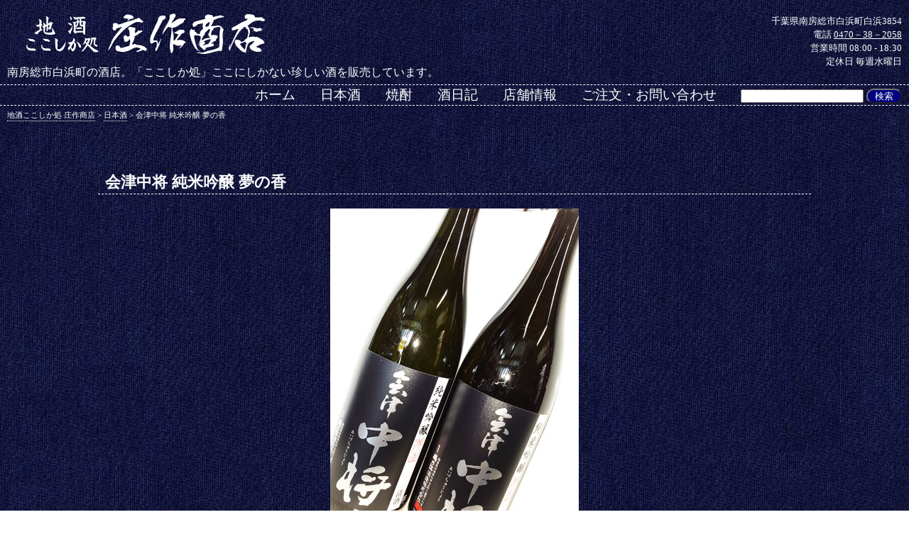

--- FILE ---
content_type: text/html; charset=UTF-8
request_url: http://shosaku-sake.com/archives/1567
body_size: 9871
content:
<!DOCTYPE html>
<html>
<head>
	<meta charset="UTF-8">
	<meta name="viewport" content="width=device-width,initial-scale=1.0">
	<link rel="stylesheet" type="text/css" href="http://shosaku-sake.com/wp-content/themes/stationery/style.css" />
	<link rel="stylesheet" type="text/css" href="http://shosaku-sake.com/wp-content/themes/stationery/js/slider-pro-master/dist/css/slider-pro.min.css" />
	<link rel="stylesheet" type="text/css" href="http://shosaku-sake.com/wp-content/themes/stationery/font/foundation-icons.css" />
	<link rel="stylesheet" type="text/css" href="http://shosaku-sake.com/wp-content/themes/stationery/css/animate.min.css" />
	<!--  <link rel="stylesheet" type="text/css" href="http://shosaku-sake.com/wp-content/themes/stationery/css/animsition.min.css" /> -->
	<link rel="stylesheet" type="text/css" href="http://shosaku-sake.com/wp-content/themes/stationery/css/default.css" />
	<link rel="stylesheet" type="text/css" href="http://shosaku-sake.com/wp-content/themes/stationery/css/common.css" />
	<script type="text/javascript" src="http://shosaku-sake.com/wp-content/themes/stationery/js/jquery-2.2.3.min.js"></script>
	<script type="text/javascript" src="http://shosaku-sake.com/wp-content/themes/stationery/js/jquery.color-2.1.2.min.js"></script>
	<script type="text/javascript" src="http://shosaku-sake.com/wp-content/themes/stationery/js/wow/wow.min.js"></script>
	<script type="text/javascript" src="http://shosaku-sake.com/wp-content/themes/stationery/js/slider-pro-master/dist/js/jquery.sliderPro.min.js"></script>
	<script type="text/javascript" src="http://shosaku-sake.com/wp-content/themes/stationery/js/jquery.animsition.min.js"></script>
	<script type="text/javascript" src="http://shosaku-sake.com/wp-content/themes/stationery/js/default.js"></script>
	
	
		<!-- All in One SEO 4.9.2 - aioseo.com -->
		<title>会津中将 純米吟醸 夢の香 | 地酒ここしか処 庄作商店</title>
	<meta name="description" content="控えめなきれいな香りと、すっきりとした果実系の味わいを感じる。キレのあるさらりとした喉ごし。" />
	<meta name="robots" content="max-image-preview:large" />
	<meta name="author" content="bosocomputer"/>
	<meta name="google-site-verification" content="F9expypU8jawTWbCROqgZK-XOv1A-kGIjdHFkfpgZwU" />
	<link rel="canonical" href="http://shosaku-sake.com/archives/1567" />
	<meta name="generator" content="All in One SEO (AIOSEO) 4.9.2" />
		<meta property="og:locale" content="ja_JP" />
		<meta property="og:site_name" content="地酒ここしか処 庄作商店 | Just another WordPress site" />
		<meta property="og:type" content="article" />
		<meta property="og:title" content="会津中将 純米吟醸 夢の香 | 地酒ここしか処 庄作商店" />
		<meta property="og:description" content="控えめなきれいな香りと、すっきりとした果実系の味わいを感じる。キレのあるさらりとした喉ごし。" />
		<meta property="og:url" content="http://shosaku-sake.com/archives/1567" />
		<meta property="article:published_time" content="2020-11-24T01:37:38+00:00" />
		<meta property="article:modified_time" content="2024-06-07T00:29:52+00:00" />
		<meta name="twitter:card" content="summary_large_image" />
		<meta name="twitter:title" content="会津中将 純米吟醸 夢の香 | 地酒ここしか処 庄作商店" />
		<meta name="twitter:description" content="控えめなきれいな香りと、すっきりとした果実系の味わいを感じる。キレのあるさらりとした喉ごし。" />
		<script type="application/ld+json" class="aioseo-schema">
			{"@context":"https:\/\/schema.org","@graph":[{"@type":"Article","@id":"http:\/\/shosaku-sake.com\/archives\/1567#article","name":"\u4f1a\u6d25\u4e2d\u5c06 \u7d14\u7c73\u541f\u91b8 \u5922\u306e\u9999 | \u5730\u9152\u3053\u3053\u3057\u304b\u51e6 \u5e84\u4f5c\u5546\u5e97","headline":"\u4f1a\u6d25\u4e2d\u5c06 \u7d14\u7c73\u541f\u91b8 \u5922\u306e\u9999","author":{"@id":"http:\/\/shosaku-sake.com\/archives\/author\/bosocomputer#author"},"publisher":{"@id":"http:\/\/shosaku-sake.com\/#organization"},"image":{"@type":"ImageObject","url":"http:\/\/shosaku-sake.com\/wp-content\/uploads\/2020\/11\/aiducyuujyou.jpg","width":350,"height":467,"caption":"\u4f1a\u6d25\u4e2d\u5c06 \u7d14\u7c73\u541f\u91b8 \u5922\u306e\u9999"},"datePublished":"2020-11-24T10:37:38+09:00","dateModified":"2024-06-07T09:29:52+09:00","inLanguage":"ja","mainEntityOfPage":{"@id":"http:\/\/shosaku-sake.com\/archives\/1567#webpage"},"isPartOf":{"@id":"http:\/\/shosaku-sake.com\/archives\/1567#webpage"},"articleSection":"\u65e5\u672c\u9152"},{"@type":"BreadcrumbList","@id":"http:\/\/shosaku-sake.com\/archives\/1567#breadcrumblist","itemListElement":[{"@type":"ListItem","@id":"http:\/\/shosaku-sake.com#listItem","position":1,"name":"\u5bb6","item":"http:\/\/shosaku-sake.com","nextItem":{"@type":"ListItem","@id":"http:\/\/shosaku-sake.com\/archives\/category\/sake#listItem","name":"\u65e5\u672c\u9152"}},{"@type":"ListItem","@id":"http:\/\/shosaku-sake.com\/archives\/category\/sake#listItem","position":2,"name":"\u65e5\u672c\u9152","item":"http:\/\/shosaku-sake.com\/archives\/category\/sake","nextItem":{"@type":"ListItem","@id":"http:\/\/shosaku-sake.com\/archives\/1567#listItem","name":"\u4f1a\u6d25\u4e2d\u5c06 \u7d14\u7c73\u541f\u91b8 \u5922\u306e\u9999"},"previousItem":{"@type":"ListItem","@id":"http:\/\/shosaku-sake.com#listItem","name":"\u5bb6"}},{"@type":"ListItem","@id":"http:\/\/shosaku-sake.com\/archives\/1567#listItem","position":3,"name":"\u4f1a\u6d25\u4e2d\u5c06 \u7d14\u7c73\u541f\u91b8 \u5922\u306e\u9999","previousItem":{"@type":"ListItem","@id":"http:\/\/shosaku-sake.com\/archives\/category\/sake#listItem","name":"\u65e5\u672c\u9152"}}]},{"@type":"Organization","@id":"http:\/\/shosaku-sake.com\/#organization","name":"\u5e84\u4f5c\u5546\u5e97","description":"Just another WordPress site","url":"http:\/\/shosaku-sake.com\/"},{"@type":"Person","@id":"http:\/\/shosaku-sake.com\/archives\/author\/bosocomputer#author","url":"http:\/\/shosaku-sake.com\/archives\/author\/bosocomputer","name":"bosocomputer","image":{"@type":"ImageObject","@id":"http:\/\/shosaku-sake.com\/archives\/1567#authorImage","url":"http:\/\/0.gravatar.com\/avatar\/628282f68c09008c180f0b519e345689?s=96&d=mm&r=g","width":96,"height":96,"caption":"bosocomputer"}},{"@type":"WebPage","@id":"http:\/\/shosaku-sake.com\/archives\/1567#webpage","url":"http:\/\/shosaku-sake.com\/archives\/1567","name":"\u4f1a\u6d25\u4e2d\u5c06 \u7d14\u7c73\u541f\u91b8 \u5922\u306e\u9999 | \u5730\u9152\u3053\u3053\u3057\u304b\u51e6 \u5e84\u4f5c\u5546\u5e97","description":"\u63a7\u3048\u3081\u306a\u304d\u308c\u3044\u306a\u9999\u308a\u3068\u3001\u3059\u3063\u304d\u308a\u3068\u3057\u305f\u679c\u5b9f\u7cfb\u306e\u5473\u308f\u3044\u3092\u611f\u3058\u308b\u3002\u30ad\u30ec\u306e\u3042\u308b\u3055\u3089\u308a\u3068\u3057\u305f\u5589\u3054\u3057\u3002","inLanguage":"ja","isPartOf":{"@id":"http:\/\/shosaku-sake.com\/#website"},"breadcrumb":{"@id":"http:\/\/shosaku-sake.com\/archives\/1567#breadcrumblist"},"author":{"@id":"http:\/\/shosaku-sake.com\/archives\/author\/bosocomputer#author"},"creator":{"@id":"http:\/\/shosaku-sake.com\/archives\/author\/bosocomputer#author"},"image":{"@type":"ImageObject","url":"http:\/\/shosaku-sake.com\/wp-content\/uploads\/2020\/11\/aiducyuujyou.jpg","@id":"http:\/\/shosaku-sake.com\/archives\/1567\/#mainImage","width":350,"height":467,"caption":"\u4f1a\u6d25\u4e2d\u5c06 \u7d14\u7c73\u541f\u91b8 \u5922\u306e\u9999"},"primaryImageOfPage":{"@id":"http:\/\/shosaku-sake.com\/archives\/1567#mainImage"},"datePublished":"2020-11-24T10:37:38+09:00","dateModified":"2024-06-07T09:29:52+09:00"},{"@type":"WebSite","@id":"http:\/\/shosaku-sake.com\/#website","url":"http:\/\/shosaku-sake.com\/","name":"\u5730\u9152\u3053\u3053\u3057\u304b\u51e6 \u5e84\u4f5c\u5546\u5e97","description":"Just another WordPress site","inLanguage":"ja","publisher":{"@id":"http:\/\/shosaku-sake.com\/#organization"}}]}
		</script>
		<!-- All in One SEO -->

<link rel='dns-prefetch' href='//static.addtoany.com' />
<link rel="alternate" type="application/rss+xml" title="地酒ここしか処 庄作商店 &raquo; 会津中将 純米吟醸 夢の香 のコメントのフィード" href="http://shosaku-sake.com/archives/1567/feed" />
<script type="text/javascript">
/* <![CDATA[ */
window._wpemojiSettings = {"baseUrl":"https:\/\/s.w.org\/images\/core\/emoji\/14.0.0\/72x72\/","ext":".png","svgUrl":"https:\/\/s.w.org\/images\/core\/emoji\/14.0.0\/svg\/","svgExt":".svg","source":{"concatemoji":"http:\/\/shosaku-sake.com\/wp-includes\/js\/wp-emoji-release.min.js?ver=6.4.7"}};
/*! This file is auto-generated */
!function(i,n){var o,s,e;function c(e){try{var t={supportTests:e,timestamp:(new Date).valueOf()};sessionStorage.setItem(o,JSON.stringify(t))}catch(e){}}function p(e,t,n){e.clearRect(0,0,e.canvas.width,e.canvas.height),e.fillText(t,0,0);var t=new Uint32Array(e.getImageData(0,0,e.canvas.width,e.canvas.height).data),r=(e.clearRect(0,0,e.canvas.width,e.canvas.height),e.fillText(n,0,0),new Uint32Array(e.getImageData(0,0,e.canvas.width,e.canvas.height).data));return t.every(function(e,t){return e===r[t]})}function u(e,t,n){switch(t){case"flag":return n(e,"\ud83c\udff3\ufe0f\u200d\u26a7\ufe0f","\ud83c\udff3\ufe0f\u200b\u26a7\ufe0f")?!1:!n(e,"\ud83c\uddfa\ud83c\uddf3","\ud83c\uddfa\u200b\ud83c\uddf3")&&!n(e,"\ud83c\udff4\udb40\udc67\udb40\udc62\udb40\udc65\udb40\udc6e\udb40\udc67\udb40\udc7f","\ud83c\udff4\u200b\udb40\udc67\u200b\udb40\udc62\u200b\udb40\udc65\u200b\udb40\udc6e\u200b\udb40\udc67\u200b\udb40\udc7f");case"emoji":return!n(e,"\ud83e\udef1\ud83c\udffb\u200d\ud83e\udef2\ud83c\udfff","\ud83e\udef1\ud83c\udffb\u200b\ud83e\udef2\ud83c\udfff")}return!1}function f(e,t,n){var r="undefined"!=typeof WorkerGlobalScope&&self instanceof WorkerGlobalScope?new OffscreenCanvas(300,150):i.createElement("canvas"),a=r.getContext("2d",{willReadFrequently:!0}),o=(a.textBaseline="top",a.font="600 32px Arial",{});return e.forEach(function(e){o[e]=t(a,e,n)}),o}function t(e){var t=i.createElement("script");t.src=e,t.defer=!0,i.head.appendChild(t)}"undefined"!=typeof Promise&&(o="wpEmojiSettingsSupports",s=["flag","emoji"],n.supports={everything:!0,everythingExceptFlag:!0},e=new Promise(function(e){i.addEventListener("DOMContentLoaded",e,{once:!0})}),new Promise(function(t){var n=function(){try{var e=JSON.parse(sessionStorage.getItem(o));if("object"==typeof e&&"number"==typeof e.timestamp&&(new Date).valueOf()<e.timestamp+604800&&"object"==typeof e.supportTests)return e.supportTests}catch(e){}return null}();if(!n){if("undefined"!=typeof Worker&&"undefined"!=typeof OffscreenCanvas&&"undefined"!=typeof URL&&URL.createObjectURL&&"undefined"!=typeof Blob)try{var e="postMessage("+f.toString()+"("+[JSON.stringify(s),u.toString(),p.toString()].join(",")+"));",r=new Blob([e],{type:"text/javascript"}),a=new Worker(URL.createObjectURL(r),{name:"wpTestEmojiSupports"});return void(a.onmessage=function(e){c(n=e.data),a.terminate(),t(n)})}catch(e){}c(n=f(s,u,p))}t(n)}).then(function(e){for(var t in e)n.supports[t]=e[t],n.supports.everything=n.supports.everything&&n.supports[t],"flag"!==t&&(n.supports.everythingExceptFlag=n.supports.everythingExceptFlag&&n.supports[t]);n.supports.everythingExceptFlag=n.supports.everythingExceptFlag&&!n.supports.flag,n.DOMReady=!1,n.readyCallback=function(){n.DOMReady=!0}}).then(function(){return e}).then(function(){var e;n.supports.everything||(n.readyCallback(),(e=n.source||{}).concatemoji?t(e.concatemoji):e.wpemoji&&e.twemoji&&(t(e.twemoji),t(e.wpemoji)))}))}((window,document),window._wpemojiSettings);
/* ]]> */
</script>
<style id='wp-emoji-styles-inline-css' type='text/css'>

	img.wp-smiley, img.emoji {
		display: inline !important;
		border: none !important;
		box-shadow: none !important;
		height: 1em !important;
		width: 1em !important;
		margin: 0 0.07em !important;
		vertical-align: -0.1em !important;
		background: none !important;
		padding: 0 !important;
	}
</style>
<link rel='stylesheet' id='wp-block-library-css' href='http://shosaku-sake.com/wp-includes/css/dist/block-library/style.min.css?ver=6.4.7' type='text/css' media='all' />
<link rel='stylesheet' id='aioseo/css/src/vue/standalone/blocks/table-of-contents/global.scss-css' href='http://shosaku-sake.com/wp-content/plugins/all-in-one-seo-pack/dist/Lite/assets/css/table-of-contents/global.e90f6d47.css?ver=4.9.2' type='text/css' media='all' />
<style id='classic-theme-styles-inline-css' type='text/css'>
/*! This file is auto-generated */
.wp-block-button__link{color:#fff;background-color:#32373c;border-radius:9999px;box-shadow:none;text-decoration:none;padding:calc(.667em + 2px) calc(1.333em + 2px);font-size:1.125em}.wp-block-file__button{background:#32373c;color:#fff;text-decoration:none}
</style>
<style id='global-styles-inline-css' type='text/css'>
body{--wp--preset--color--black: #000000;--wp--preset--color--cyan-bluish-gray: #abb8c3;--wp--preset--color--white: #ffffff;--wp--preset--color--pale-pink: #f78da7;--wp--preset--color--vivid-red: #cf2e2e;--wp--preset--color--luminous-vivid-orange: #ff6900;--wp--preset--color--luminous-vivid-amber: #fcb900;--wp--preset--color--light-green-cyan: #7bdcb5;--wp--preset--color--vivid-green-cyan: #00d084;--wp--preset--color--pale-cyan-blue: #8ed1fc;--wp--preset--color--vivid-cyan-blue: #0693e3;--wp--preset--color--vivid-purple: #9b51e0;--wp--preset--gradient--vivid-cyan-blue-to-vivid-purple: linear-gradient(135deg,rgba(6,147,227,1) 0%,rgb(155,81,224) 100%);--wp--preset--gradient--light-green-cyan-to-vivid-green-cyan: linear-gradient(135deg,rgb(122,220,180) 0%,rgb(0,208,130) 100%);--wp--preset--gradient--luminous-vivid-amber-to-luminous-vivid-orange: linear-gradient(135deg,rgba(252,185,0,1) 0%,rgba(255,105,0,1) 100%);--wp--preset--gradient--luminous-vivid-orange-to-vivid-red: linear-gradient(135deg,rgba(255,105,0,1) 0%,rgb(207,46,46) 100%);--wp--preset--gradient--very-light-gray-to-cyan-bluish-gray: linear-gradient(135deg,rgb(238,238,238) 0%,rgb(169,184,195) 100%);--wp--preset--gradient--cool-to-warm-spectrum: linear-gradient(135deg,rgb(74,234,220) 0%,rgb(151,120,209) 20%,rgb(207,42,186) 40%,rgb(238,44,130) 60%,rgb(251,105,98) 80%,rgb(254,248,76) 100%);--wp--preset--gradient--blush-light-purple: linear-gradient(135deg,rgb(255,206,236) 0%,rgb(152,150,240) 100%);--wp--preset--gradient--blush-bordeaux: linear-gradient(135deg,rgb(254,205,165) 0%,rgb(254,45,45) 50%,rgb(107,0,62) 100%);--wp--preset--gradient--luminous-dusk: linear-gradient(135deg,rgb(255,203,112) 0%,rgb(199,81,192) 50%,rgb(65,88,208) 100%);--wp--preset--gradient--pale-ocean: linear-gradient(135deg,rgb(255,245,203) 0%,rgb(182,227,212) 50%,rgb(51,167,181) 100%);--wp--preset--gradient--electric-grass: linear-gradient(135deg,rgb(202,248,128) 0%,rgb(113,206,126) 100%);--wp--preset--gradient--midnight: linear-gradient(135deg,rgb(2,3,129) 0%,rgb(40,116,252) 100%);--wp--preset--font-size--small: 13px;--wp--preset--font-size--medium: 20px;--wp--preset--font-size--large: 36px;--wp--preset--font-size--x-large: 42px;--wp--preset--spacing--20: 0.44rem;--wp--preset--spacing--30: 0.67rem;--wp--preset--spacing--40: 1rem;--wp--preset--spacing--50: 1.5rem;--wp--preset--spacing--60: 2.25rem;--wp--preset--spacing--70: 3.38rem;--wp--preset--spacing--80: 5.06rem;--wp--preset--shadow--natural: 6px 6px 9px rgba(0, 0, 0, 0.2);--wp--preset--shadow--deep: 12px 12px 50px rgba(0, 0, 0, 0.4);--wp--preset--shadow--sharp: 6px 6px 0px rgba(0, 0, 0, 0.2);--wp--preset--shadow--outlined: 6px 6px 0px -3px rgba(255, 255, 255, 1), 6px 6px rgba(0, 0, 0, 1);--wp--preset--shadow--crisp: 6px 6px 0px rgba(0, 0, 0, 1);}:where(.is-layout-flex){gap: 0.5em;}:where(.is-layout-grid){gap: 0.5em;}body .is-layout-flow > .alignleft{float: left;margin-inline-start: 0;margin-inline-end: 2em;}body .is-layout-flow > .alignright{float: right;margin-inline-start: 2em;margin-inline-end: 0;}body .is-layout-flow > .aligncenter{margin-left: auto !important;margin-right: auto !important;}body .is-layout-constrained > .alignleft{float: left;margin-inline-start: 0;margin-inline-end: 2em;}body .is-layout-constrained > .alignright{float: right;margin-inline-start: 2em;margin-inline-end: 0;}body .is-layout-constrained > .aligncenter{margin-left: auto !important;margin-right: auto !important;}body .is-layout-constrained > :where(:not(.alignleft):not(.alignright):not(.alignfull)){max-width: var(--wp--style--global--content-size);margin-left: auto !important;margin-right: auto !important;}body .is-layout-constrained > .alignwide{max-width: var(--wp--style--global--wide-size);}body .is-layout-flex{display: flex;}body .is-layout-flex{flex-wrap: wrap;align-items: center;}body .is-layout-flex > *{margin: 0;}body .is-layout-grid{display: grid;}body .is-layout-grid > *{margin: 0;}:where(.wp-block-columns.is-layout-flex){gap: 2em;}:where(.wp-block-columns.is-layout-grid){gap: 2em;}:where(.wp-block-post-template.is-layout-flex){gap: 1.25em;}:where(.wp-block-post-template.is-layout-grid){gap: 1.25em;}.has-black-color{color: var(--wp--preset--color--black) !important;}.has-cyan-bluish-gray-color{color: var(--wp--preset--color--cyan-bluish-gray) !important;}.has-white-color{color: var(--wp--preset--color--white) !important;}.has-pale-pink-color{color: var(--wp--preset--color--pale-pink) !important;}.has-vivid-red-color{color: var(--wp--preset--color--vivid-red) !important;}.has-luminous-vivid-orange-color{color: var(--wp--preset--color--luminous-vivid-orange) !important;}.has-luminous-vivid-amber-color{color: var(--wp--preset--color--luminous-vivid-amber) !important;}.has-light-green-cyan-color{color: var(--wp--preset--color--light-green-cyan) !important;}.has-vivid-green-cyan-color{color: var(--wp--preset--color--vivid-green-cyan) !important;}.has-pale-cyan-blue-color{color: var(--wp--preset--color--pale-cyan-blue) !important;}.has-vivid-cyan-blue-color{color: var(--wp--preset--color--vivid-cyan-blue) !important;}.has-vivid-purple-color{color: var(--wp--preset--color--vivid-purple) !important;}.has-black-background-color{background-color: var(--wp--preset--color--black) !important;}.has-cyan-bluish-gray-background-color{background-color: var(--wp--preset--color--cyan-bluish-gray) !important;}.has-white-background-color{background-color: var(--wp--preset--color--white) !important;}.has-pale-pink-background-color{background-color: var(--wp--preset--color--pale-pink) !important;}.has-vivid-red-background-color{background-color: var(--wp--preset--color--vivid-red) !important;}.has-luminous-vivid-orange-background-color{background-color: var(--wp--preset--color--luminous-vivid-orange) !important;}.has-luminous-vivid-amber-background-color{background-color: var(--wp--preset--color--luminous-vivid-amber) !important;}.has-light-green-cyan-background-color{background-color: var(--wp--preset--color--light-green-cyan) !important;}.has-vivid-green-cyan-background-color{background-color: var(--wp--preset--color--vivid-green-cyan) !important;}.has-pale-cyan-blue-background-color{background-color: var(--wp--preset--color--pale-cyan-blue) !important;}.has-vivid-cyan-blue-background-color{background-color: var(--wp--preset--color--vivid-cyan-blue) !important;}.has-vivid-purple-background-color{background-color: var(--wp--preset--color--vivid-purple) !important;}.has-black-border-color{border-color: var(--wp--preset--color--black) !important;}.has-cyan-bluish-gray-border-color{border-color: var(--wp--preset--color--cyan-bluish-gray) !important;}.has-white-border-color{border-color: var(--wp--preset--color--white) !important;}.has-pale-pink-border-color{border-color: var(--wp--preset--color--pale-pink) !important;}.has-vivid-red-border-color{border-color: var(--wp--preset--color--vivid-red) !important;}.has-luminous-vivid-orange-border-color{border-color: var(--wp--preset--color--luminous-vivid-orange) !important;}.has-luminous-vivid-amber-border-color{border-color: var(--wp--preset--color--luminous-vivid-amber) !important;}.has-light-green-cyan-border-color{border-color: var(--wp--preset--color--light-green-cyan) !important;}.has-vivid-green-cyan-border-color{border-color: var(--wp--preset--color--vivid-green-cyan) !important;}.has-pale-cyan-blue-border-color{border-color: var(--wp--preset--color--pale-cyan-blue) !important;}.has-vivid-cyan-blue-border-color{border-color: var(--wp--preset--color--vivid-cyan-blue) !important;}.has-vivid-purple-border-color{border-color: var(--wp--preset--color--vivid-purple) !important;}.has-vivid-cyan-blue-to-vivid-purple-gradient-background{background: var(--wp--preset--gradient--vivid-cyan-blue-to-vivid-purple) !important;}.has-light-green-cyan-to-vivid-green-cyan-gradient-background{background: var(--wp--preset--gradient--light-green-cyan-to-vivid-green-cyan) !important;}.has-luminous-vivid-amber-to-luminous-vivid-orange-gradient-background{background: var(--wp--preset--gradient--luminous-vivid-amber-to-luminous-vivid-orange) !important;}.has-luminous-vivid-orange-to-vivid-red-gradient-background{background: var(--wp--preset--gradient--luminous-vivid-orange-to-vivid-red) !important;}.has-very-light-gray-to-cyan-bluish-gray-gradient-background{background: var(--wp--preset--gradient--very-light-gray-to-cyan-bluish-gray) !important;}.has-cool-to-warm-spectrum-gradient-background{background: var(--wp--preset--gradient--cool-to-warm-spectrum) !important;}.has-blush-light-purple-gradient-background{background: var(--wp--preset--gradient--blush-light-purple) !important;}.has-blush-bordeaux-gradient-background{background: var(--wp--preset--gradient--blush-bordeaux) !important;}.has-luminous-dusk-gradient-background{background: var(--wp--preset--gradient--luminous-dusk) !important;}.has-pale-ocean-gradient-background{background: var(--wp--preset--gradient--pale-ocean) !important;}.has-electric-grass-gradient-background{background: var(--wp--preset--gradient--electric-grass) !important;}.has-midnight-gradient-background{background: var(--wp--preset--gradient--midnight) !important;}.has-small-font-size{font-size: var(--wp--preset--font-size--small) !important;}.has-medium-font-size{font-size: var(--wp--preset--font-size--medium) !important;}.has-large-font-size{font-size: var(--wp--preset--font-size--large) !important;}.has-x-large-font-size{font-size: var(--wp--preset--font-size--x-large) !important;}
.wp-block-navigation a:where(:not(.wp-element-button)){color: inherit;}
:where(.wp-block-post-template.is-layout-flex){gap: 1.25em;}:where(.wp-block-post-template.is-layout-grid){gap: 1.25em;}
:where(.wp-block-columns.is-layout-flex){gap: 2em;}:where(.wp-block-columns.is-layout-grid){gap: 2em;}
.wp-block-pullquote{font-size: 1.5em;line-height: 1.6;}
</style>
<link rel='stylesheet' id='contact-form-7-css' href='http://shosaku-sake.com/wp-content/plugins/contact-form-7/includes/css/styles.css?ver=5.8.3' type='text/css' media='all' />
<link rel='stylesheet' id='responsive-lightbox-nivo_lightbox-css-css' href='http://shosaku-sake.com/wp-content/plugins/responsive-lightbox-lite/assets/nivo-lightbox/nivo-lightbox.css?ver=6.4.7' type='text/css' media='all' />
<link rel='stylesheet' id='responsive-lightbox-nivo_lightbox-css-d-css' href='http://shosaku-sake.com/wp-content/plugins/responsive-lightbox-lite/assets/nivo-lightbox/themes/default/default.css?ver=6.4.7' type='text/css' media='all' />
<link rel='stylesheet' id='wp-pagenavi-css' href='http://shosaku-sake.com/wp-content/plugins/wp-pagenavi/pagenavi-css.css?ver=2.70' type='text/css' media='all' />
<link rel='stylesheet' id='addtoany-css' href='http://shosaku-sake.com/wp-content/plugins/add-to-any/addtoany.min.css?ver=1.16' type='text/css' media='all' />
<script type="text/javascript" id="addtoany-core-js-before">
/* <![CDATA[ */
window.a2a_config=window.a2a_config||{};a2a_config.callbacks=[];a2a_config.overlays=[];a2a_config.templates={};a2a_localize = {
	Share: "共有",
	Save: "ブックマーク",
	Subscribe: "購読",
	Email: "メール",
	Bookmark: "ブックマーク",
	ShowAll: "すべて表示する",
	ShowLess: "小さく表示する",
	FindServices: "サービスを探す",
	FindAnyServiceToAddTo: "追加するサービスを今すぐ探す",
	PoweredBy: "Powered by",
	ShareViaEmail: "メールでシェアする",
	SubscribeViaEmail: "メールで購読する",
	BookmarkInYourBrowser: "ブラウザにブックマーク",
	BookmarkInstructions: "このページをブックマークするには、 Ctrl+D または \u2318+D を押下。",
	AddToYourFavorites: "お気に入りに追加",
	SendFromWebOrProgram: "任意のメールアドレスまたはメールプログラムから送信",
	EmailProgram: "メールプログラム",
	More: "詳細&#8230;",
	ThanksForSharing: "共有ありがとうございます !",
	ThanksForFollowing: "フォローありがとうございます !"
};
/* ]]> */
</script>
<script type="text/javascript" defer src="https://static.addtoany.com/menu/page.js" id="addtoany-core-js"></script>
<script type="text/javascript" src="http://shosaku-sake.com/wp-includes/js/jquery/jquery.min.js?ver=3.7.1" id="jquery-core-js"></script>
<script type="text/javascript" src="http://shosaku-sake.com/wp-includes/js/jquery/jquery-migrate.min.js?ver=3.4.1" id="jquery-migrate-js"></script>
<script type="text/javascript" defer src="http://shosaku-sake.com/wp-content/plugins/add-to-any/addtoany.min.js?ver=1.1" id="addtoany-jquery-js"></script>
<script type="text/javascript" src="http://shosaku-sake.com/wp-content/plugins/responsive-lightbox-lite/assets/nivo-lightbox/nivo-lightbox.min.js?ver=6.4.7" id="responsive-lightbox-nivo_lightbox-js"></script>
<script type="text/javascript" id="responsive-lightbox-lite-script-js-extra">
/* <![CDATA[ */
var rllArgs = {"script":"nivo_lightbox","selector":"lightbox","custom_events":""};
/* ]]> */
</script>
<script type="text/javascript" src="http://shosaku-sake.com/wp-content/plugins/responsive-lightbox-lite/assets/inc/script.js?ver=6.4.7" id="responsive-lightbox-lite-script-js"></script>
<link rel="https://api.w.org/" href="http://shosaku-sake.com/wp-json/" /><link rel="alternate" type="application/json" href="http://shosaku-sake.com/wp-json/wp/v2/posts/1567" /><link rel="EditURI" type="application/rsd+xml" title="RSD" href="http://shosaku-sake.com/xmlrpc.php?rsd" />
<meta name="generator" content="WordPress 6.4.7" />
<link rel='shortlink' href='http://shosaku-sake.com/?p=1567' />
<link rel="alternate" type="application/json+oembed" href="http://shosaku-sake.com/wp-json/oembed/1.0/embed?url=http%3A%2F%2Fshosaku-sake.com%2Farchives%2F1567" />
<link rel="alternate" type="text/xml+oembed" href="http://shosaku-sake.com/wp-json/oembed/1.0/embed?url=http%3A%2F%2Fshosaku-sake.com%2Farchives%2F1567&#038;format=xml" />
</head>
<body>
<div class="animsition">
	<div id="page_top" style="position: absolute; top: 0;"></div>
	<header class="header_wrapper">
		<div class="header_left_cell">
			<div>
				<a href="http://shosaku-sake.com"><img src="http://shosaku-sake.com/wp-content/themes/stationery/img/header_main_img.png" alt="地酒 ここしか処 高木庄作商店" /></a>
			</div>
			南房総市白浜町の酒店。「ここしか処」ここにしかない珍しい酒を販売しています。
		</div>
		<div class="header_right_cell">
			千葉県南房総市白浜町白浜3854<br>
			電話 <a href="tel:0470382058" onclick="ga('send', 'event', 'click', 'tel-tap','header');"><u>0470－38－2058</u></a><br>
			営業時間 08:00 - 18:30<br>
			定休日 毎週水曜日
		</div>
	</header>

	<div class="menu_outer">
	<nav class="menu-menus-container"><ul id="menu-menus" class="menu_wrapper"><li id="menu-item-14" class="menu-item menu-item-type-custom menu-item-object-custom menu-item-home menu-item-14"><a href="http://shosaku-sake.com/">ホーム</a></li>
<li id="menu-item-26" class="menu-item menu-item-type-taxonomy menu-item-object-category current-post-ancestor current-menu-parent current-post-parent menu-item-26"><a href="http://shosaku-sake.com/archives/category/sake">日本酒</a></li>
<li id="menu-item-27" class="menu-item menu-item-type-taxonomy menu-item-object-category menu-item-27"><a href="http://shosaku-sake.com/archives/category/shochu">焼酎</a></li>
<li id="menu-item-30" class="menu-item menu-item-type-post_type_archive menu-item-object-diaries menu-item-30"><a href="http://shosaku-sake.com/archives/diaries">酒日記</a></li>
<li id="menu-item-17" class="menu-item menu-item-type-post_type menu-item-object-page menu-item-17"><a href="http://shosaku-sake.com/about_us">店舗情報</a></li>
<li id="menu-item-15" class="menu-item menu-item-type-post_type menu-item-object-page menu-item-15"><a href="http://shosaku-sake.com/contact_us">ご注文・お問い合わせ</a></li>
</ul></nav>		<form role="search" method="get" id="searchform" action="http://shosaku-sake.com" class="search_form">
			<input type="text" value="" name="s" class="s" />
			<input type="submit" class="searchsubmit" value="検索" />
		</form>
	</div>
	<div class="menu_outer_spacer"></div>
		<div class="bread_crumbs"><span property="itemListElement" typeof="ListItem"><a property="item" typeof="WebPage" title="地酒ここしか処 庄作商店へ移動する" href="http://shosaku-sake.com" class="home" ><span property="name">地酒ここしか処 庄作商店</span></a><meta property="position" content="1"></span> &gt; <span property="itemListElement" typeof="ListItem"><a property="item" typeof="WebPage" title="Go to the 日本酒 カテゴリー archives." href="http://shosaku-sake.com/archives/category/sake" class="taxonomy category" ><span property="name">日本酒</span></a><meta property="position" content="2"></span> &gt; <span property="itemListElement" typeof="ListItem"><span property="name" class="post post-post current-item">会津中将 純米吟醸 夢の香</span><meta property="url" content="http://shosaku-sake.com/archives/1567"><meta property="position" content="3"></span></div>
<div class="content_wrapper">
<link rel="stylesheet" type="text/css" href="http://shosaku-sake.com/wp-content/themes/stationery/css/single.css" />


	<h1 class="single_title">会津中将 純米吟醸 夢の香</h1>

	<div class="single_thmub"><img width="350" height="467" src="http://shosaku-sake.com/wp-content/uploads/2020/11/aiducyuujyou.jpg" class="attachment-large size-large wp-post-image" alt="会津中将 純米吟醸 夢の香" decoding="async" fetchpriority="high" srcset="http://shosaku-sake.com/wp-content/uploads/2020/11/aiducyuujyou.jpg 350w, http://shosaku-sake.com/wp-content/uploads/2020/11/aiducyuujyou-225x300.jpg 225w, http://shosaku-sake.com/wp-content/uploads/2020/11/aiducyuujyou-187x250.jpg 187w, http://shosaku-sake.com/wp-content/uploads/2020/11/aiducyuujyou-157x210.jpg 157w" sizes="(max-width: 350px) 100vw, 350px" /></div>

	
	<div class="single_content">
		<div class="addtoany_content"><div class="addtoany_shortcode"><div class="a2a_kit a2a_kit_size_32 addtoany_list" data-a2a-url="http://shosaku-sake.com/archives/1567" data-a2a-title="会津中将 純米吟醸 夢の香"><a class="a2a_button_facebook" href="https://www.addtoany.com/add_to/facebook?linkurl=http%3A%2F%2Fshosaku-sake.com%2Farchives%2F1567&amp;linkname=%E4%BC%9A%E6%B4%A5%E4%B8%AD%E5%B0%86%20%E7%B4%94%E7%B1%B3%E5%90%9F%E9%86%B8%20%E5%A4%A2%E3%81%AE%E9%A6%99" title="Facebook" rel="nofollow noopener" target="_blank"></a><a class="a2a_button_twitter" href="https://www.addtoany.com/add_to/twitter?linkurl=http%3A%2F%2Fshosaku-sake.com%2Farchives%2F1567&amp;linkname=%E4%BC%9A%E6%B4%A5%E4%B8%AD%E5%B0%86%20%E7%B4%94%E7%B1%B3%E5%90%9F%E9%86%B8%20%E5%A4%A2%E3%81%AE%E9%A6%99" title="Twitter" rel="nofollow noopener" target="_blank"></a><a class="a2a_button_line" href="https://www.addtoany.com/add_to/line?linkurl=http%3A%2F%2Fshosaku-sake.com%2Farchives%2F1567&amp;linkname=%E4%BC%9A%E6%B4%A5%E4%B8%AD%E5%B0%86%20%E7%B4%94%E7%B1%B3%E5%90%9F%E9%86%B8%20%E5%A4%A2%E3%81%AE%E9%A6%99" title="Line" rel="nofollow noopener" target="_blank"></a></div></div></div>
		<p>控えめなきれいな香りと、すっきりとした果実系の味わいを感じる。<br />
キレのあるさらりとした喉ごし。<br />
【蔵元】福島県会津若松市<a href="https://www.tsurunoe.com/" target="_blank" rel="noopener nofollow" class="external"><u>鶴乃江酒造</u></a><br />
【原材米】夢の香<br />
【アルコール度数】15度<br />
【精米歩合】55%<br />
【日本酒度】+3<br />
【酸度】1.3<br />
【価格】</p>
<p>【お問合せ・ご注文】<br />
メール：<a href="http://shosaku-sake.com/contact_us" target="_blank" rel="noopener"><u>ご注文・お問合せフォーム</u></a><br />
電話　：<a href="tel:0470382058"><u>０４７０－３８－２０５８</u></a></p>
<div class="addtoany_share_save_container addtoany_content addtoany_content_bottom"><div class="a2a_kit a2a_kit_size_32 addtoany_list" data-a2a-url="http://shosaku-sake.com/archives/1567" data-a2a-title="会津中将 純米吟醸 夢の香"><a class="a2a_button_facebook external" href="https://www.addtoany.com/add_to/facebook?linkurl=http%3A%2F%2Fshosaku-sake.com%2Farchives%2F1567&amp;linkname=%E4%BC%9A%E6%B4%A5%E4%B8%AD%E5%B0%86%20%E7%B4%94%E7%B1%B3%E5%90%9F%E9%86%B8%20%E5%A4%A2%E3%81%AE%E9%A6%99" title="Facebook" rel="nofollow noopener" target="_blank"></a><a class="a2a_button_twitter external" href="https://www.addtoany.com/add_to/twitter?linkurl=http%3A%2F%2Fshosaku-sake.com%2Farchives%2F1567&amp;linkname=%E4%BC%9A%E6%B4%A5%E4%B8%AD%E5%B0%86%20%E7%B4%94%E7%B1%B3%E5%90%9F%E9%86%B8%20%E5%A4%A2%E3%81%AE%E9%A6%99" title="Twitter" rel="nofollow noopener" target="_blank"></a><a class="a2a_button_line external" href="https://www.addtoany.com/add_to/line?linkurl=http%3A%2F%2Fshosaku-sake.com%2Farchives%2F1567&amp;linkname=%E4%BC%9A%E6%B4%A5%E4%B8%AD%E5%B0%86%20%E7%B4%94%E7%B1%B3%E5%90%9F%E9%86%B8%20%E5%A4%A2%E3%81%AE%E9%A6%99" title="Line" rel="nofollow noopener" target="_blank"></a></div></div>	</div>

<div style="margin: 1.5rem 1rem; font-size:1.5rem;">
	※価格は変動しますのでお問い合わせください。	
</div>
</div>

<footer id="footer">
	<div class="footer_title">
		<a href="http://shosaku-sake.com"><img src="http://shosaku-sake.com/wp-content/themes/stationery/img/header_main_img.png" alt="地酒 ここしか処 高木庄作商店" /></a>
	</div>
	<div class="footer_info">
		千葉県南房総市白浜町白浜3854<br>
		電話 <a href="tel:0470382058" onclick="ga('send', 'event', 'click', 'tel-tap','header');"><u>0470－38－2058</u></a><br>
		FAX 0470-38-5485<br>
		営業時間 08:00 - 18:30<br>
		定休日 毎月18日,28日<br>
		<span style="color: yellow;">2023年7月より毎週水曜日に変更</span><br>
		登録番号：T5810484490454
	</div>
	<div class="footer_menu">
		<nav class="menu-footer_nav-container"><ul id="menu-footer_nav" class="footer_menu_wrapper"><li id="menu-item-19" class="menu-item menu-item-type-custom menu-item-object-custom menu-item-home menu-item-19"><a href="http://shosaku-sake.com/">ホーム</a></li>
<li id="menu-item-24" class="menu-item menu-item-type-taxonomy menu-item-object-category current-post-ancestor current-menu-parent current-post-parent menu-item-24"><a href="http://shosaku-sake.com/archives/category/sake">日本酒</a></li>
<li id="menu-item-25" class="menu-item menu-item-type-taxonomy menu-item-object-category menu-item-25"><a href="http://shosaku-sake.com/archives/category/shochu">焼酎</a></li>
<li id="menu-item-31" class="menu-item menu-item-type-post_type_archive menu-item-object-diaries menu-item-31"><a href="http://shosaku-sake.com/archives/diaries">酒日記</a></li>
<li id="menu-item-22" class="menu-item menu-item-type-post_type menu-item-object-page menu-item-22"><a href="http://shosaku-sake.com/about_us">店舗情報</a></li>
<li id="menu-item-20" class="menu-item menu-item-type-post_type menu-item-object-page menu-item-20"><a href="http://shosaku-sake.com/contact_us">ご注文・お問い合わせ</a></li>
</ul></nav>	</div>
	<div class="footer_copy">Copyright (C) 2018 SHOSAKU Liquor store All Rights Reserved.</div>
</footer>

<script type="text/javascript" src="http://shosaku-sake.com/wp-content/themes/stationery/js/default.js"></script>
<script type="text/javascript" src="http://shosaku-sake.com/wp-content/themes/stationery/js/footerFixed.js"></script>

<script type="module"  src="http://shosaku-sake.com/wp-content/plugins/all-in-one-seo-pack/dist/Lite/assets/table-of-contents.95d0dfce.js?ver=4.9.2" id="aioseo/js/src/vue/standalone/blocks/table-of-contents/frontend.js-js"></script>
<script type="text/javascript" src="http://shosaku-sake.com/wp-content/plugins/contact-form-7/includes/swv/js/index.js?ver=5.8.3" id="swv-js"></script>
<script type="text/javascript" id="contact-form-7-js-extra">
/* <![CDATA[ */
var wpcf7 = {"api":{"root":"http:\/\/shosaku-sake.com\/wp-json\/","namespace":"contact-form-7\/v1"}};
/* ]]> */
</script>
<script type="text/javascript" src="http://shosaku-sake.com/wp-content/plugins/contact-form-7/includes/js/index.js?ver=5.8.3" id="contact-form-7-js"></script>
</body>
</html>

--- FILE ---
content_type: text/css
request_url: http://shosaku-sake.com/wp-content/themes/stationery/style.css
body_size: 240
content:
@CHARSET "UTF-8";
/*
Theme Name: Boso-Computer WordPress Stationery
Author: BOSO-COMPUTER K.K.
*/
/***** Smart Phone *****/
/***** Tablet *****/
@media screen and (min-width:768px){
}
/***** PC *****/
@media screen and (min-width:1024px){
}

--- FILE ---
content_type: text/css
request_url: http://shosaku-sake.com/wp-content/themes/stationery/css/default.css
body_size: 1694
content:
@CHARSET "UTF-8";

/*
* 2017 BOSO-Computer
* Global Reset CSS
*/

*,*:BEFORE,*:AFTER
{
	margin: 0;
	padding: 0;
	-webkit-box-sizing: border-box;
	-moz-box-sizing: border-box;
	box-sizing: border-box;
}
html,body
{
	height: 100%;
	width: 100%;
}
html {line-height: 1.5;}
body
{
	min-height: 100%;
	min-width: 100%;
}
div,p,dl,dt,dd,ol,ul,li,h1,h2,h3,h4,h5,h6,main,article,aside,header,footer,section,nav
{
	display: block;
	word-break :break-all;
}
a {text-decoration: none;}
ul,ol {list-style: none;}
img
{
	vertical-align: middle;
	max-width: 100%;
	height: auto;
}
.clearfix
{
	display: block;
	clear: both;
}
.hidden
{
	display: none;
}
.spbr
{
}

/***** hgroupの設定 *****/
h1
{
	font-size: 1.4rem; /* 48px */
	line-height: 1; /* 48px */
}

h2
{
	font-size: 1.4rem; /* 36px */
	line-height: 1.3333; /* 48px */
}

h3
{
	font-size: 1.2rem; /* 24px */
	line-height: 1; /* 24px */
}

.aligncenter
{
	display: block;
	margin: 0 auto;
}

.wow
{
	display: none;
}

/***** CakePHP用 *****/
#flashMessage
{
	color: tomato;
	font-size: 1.2rem;
	font-weight: bold;
}

/****************************** 全体で使える共用スタイル ******************************/
.l{text-align: left;}
.c{text-align: center;}
.r{text-align: right;}

.w10{width: 10%;}
.w20{width: 20%;}
.w30{width: 30%;}
.w40{width: 40%;}
.w50{width: 50%;}
.w60{width: 60%;}
.w70{width: 70%;}
.w80{width: 80%;}
.w85{width: 85%;}
.w90{width: 90%;}
.w100{width: 100%;}

.w10p{width: 10px;}
.w20p{width: 20px;}
.w30p{width: 30px;}
.w40p{width: 40px;}
.w50p{width: 50px;}
.w60p{width: 60px;}
.w70p{width: 70px;}
.w80p{width: 80px;}
.w90p{width: 90px;}
.w100p{width: 100px;}
.w110p{width: 110px;}
.w120p{width: 120px;}
.w130p{width: 130px;}
.w140p{width: 140px;}
.w150p{width: 150px;}
.w160p{width: 160px;}
.w170p{width: 170px;}
.w180p{width: 180px;}
.w190p{width: 190px;}
.w200p{width: 200px;}

.p5{padding: 5px;}
.p10{padding: 10px;}
.p15{padding: 15px;}
.p20{padding: 20px;}

.m5{margin: 5px;}
.m10{margin: 10px;}
.m15{margin: 15px;}
.m20{margin: 20px;}
.mb5{margin-bottom: 5px;}
.mb10{margin-bottom: 10px;}
.mb15{margin-bottom: 15px;}
.mb20{margin-bottom: 20px;}
.mt5{margin-top: 5px;}
.mt10{margin-top: 10px;}
.mt15{margin-top: 15px;}
.mt20{margin-top: 20px;}

.fs05{font-size: 0.5rem;}
.fs06{font-size: 0.6rem;}
.fs07{font-size: 0.7rem;}
.fs08{font-size: 0.8rem;}
.fs09{font-size: 0.9rem;}
.fs10{font-size: 1.0rem;}
.fs12{font-size: 1.2rem;}
.fs14{font-size: 1.4rem;}
.fs16{font-size: 1.6rem;}
.fs18{font-size: 1.8rem;}
.fs20{font-size: 2.0rem;}
.fs22{font-size: 2.2rem;}
.fs24{font-size: 2.4rem;}
.fs26{font-size: 2.6rem;}
.fs28{font-size: 2.3rem;}
.fs30{font-size: 3.0rem;}

.fs100{font-size: 100%;}
.fs120{font-size: 120%;}
.fs140{font-size: 140%;}
.fs160{font-size: 160%;}
.fs180{font-size: 180%;}
.fs200{font-size: 200%;}

.bla{color: black;}
.whi{color: white;}
.gry{color: gray;}
.red{color: red;}
.blu{color: blue;}
.dod{color: dodgerblue;}
.grn{color: green;}
.sag{color: seagreen}
.tmt{color: tomato}

.b{font-weight: bold;}
.n{font-weight: normal;}

.u{text-decoration: underline}

.bgblu{background-color: blue;}
.bgred{background-color: red;}
.bggre{background-color: green;}
.bgyel{background-color: yellow;}
.bgpnk{background-color: pink;}
.bgptq{background-color: paleturquoise;}
.bgrbl{background-color: royalblue;}
.bgolv{background-color: olive;}
.bgmmg{background-color: mediumseagreen;}
.bgtmt{background-color: tomato;}
.bgpru{background-color: peru;}
.bgdor{background-color: darkorange;}
.bgstb{background-color: steelblue;}
.bgchc{background-color: chocolate;}
.bgfgr{background-color: forestgreen;}

.lsp1{letter-spacing: 1px;}
.lsp2{letter-spacing: 2px;}
.lsp3{letter-spacing: 3px;}
.lsm1{letter-spacing: -1px;}
.lsm2{letter-spacing: -2px;}
.lsm3{letter-spacing: -3px;}

.lh08{line-height: 0.8;}
.lh10{line-height: 1;}
.lh12{line-height: 1.2;}
.lh14{line-height: 1.4;}
.lh16{line-height: 1.6;}
.lh18{line-height: 1.8;}
.lh20{line-height: 2;}

.tbl{display: table;}
.row{display: table-row;}
.cell{display: table-cell;}

.hidden{display: none;}

/***** デフォルトでスマホサイズの指定 *****/
html
{
	font-size: 100%;
}

.mbbr
{
	display: inline;
}

.pcbr
{
	display: none;
}

/***** 画面サイズ768px以上の指定 *****/
@media screen and (min-width:768px)
{
	html
	{
		font-size: 87.5%;
	}

	.mbbr
	{
		display: none;
	}
	.pcbr
	{
		display: inline;
	}
}
/***** 画面サイズ1024px以上の指定 *****/
@media screen and (min-width:1024px)
{
	html
	{
		font-size: 100%;
	}
}

--- FILE ---
content_type: text/css
request_url: http://shosaku-sake.com/wp-content/themes/stationery/css/common.css
body_size: 1118
content:
@CHARSET "UTF-8";

/***** Smart Phone *****/
body
{
	background: -webkit-linear-gradient(#002cbb, #0035e3);
	background: -moz-linear-gradient(#002cbb, #0035e3);
	background: linear-gradient(#002cbb, #0035e3);
	background: url("../img/background.jpg");
}

a
{
	-webkit-transition: all 0.5s;
	-moz-transition: all 0.5s;
	transition: all 0.5s;
}

.header_wrapper,
.header_wrapper a
{
	color: white;
}

.menu_outer
{
	text-align: right;
	border-top: 1px dashed white;
	border-bottom: 1px dashed white;
	width: 100%;
}

.menu_wrapper
{
}

.menu-menus-container
{
	display: inline-block;
	font-size: 1.2rem;
}

.menu-item
{
	display: inline-block;
	line-height: 1;
	margin-right: 30px;
}

.menu-item a
{
	display: block;
	color: white;
}

.menu-item a:HOVER
{
	border-bottom: 1px solid orange;
}

.nav_fixed
{
	top: 0;
	position: fixed;
	z-index: 10;
	background: midnightblue;
}

.menus_slide_spacer
{
	display: inline-block;
}

.current-menu-item
{
	border-bottom: 2px solid orange;
}

.search_form
{
	display: inline-block;
	margin-right: 10px;
}

.searchsubmit
{
	line-height: 1;
	padding: 2px 10px;
	background: navy;
	color: white;
    -webkit-border-radius: 20px;
    -moz-border-radius: 20px;
	border-radius: 20px;
}

.bread_crumbs
{
	color: white;
	padding: 5px 10px;
	font-size: 0.7rem;
}

.bread_crumbs a
{
	display: inline-block;
	color: white;
	border-bottom: 1px dotted white;
}

.content_wrapper
{
	margin: auto;
	padding: 0 10px;
	color: white;
}

footer
{
	text-align: center;
	font-size: 0.8rem;
	color: white;
}

footer a
{
	color: white;
}

.footer_info
{
	margin: 10px 0;
}

.footer_menu_wrapper
{
	font-size: 0.8rem;
}

.footer_copy
{
	font-size: 0.6rem;
}

.diary_one_title_icon
{
	vertical-align: middle;
	width: 1.2rem;
	margin-right: 10px;
}

/* サイドバー */
.sidebar_widget_one
{
	margin-bottom: 40px;
}

.sidebar_widget_one .widgettitle
{
	font-size: 1.1rem;
	margin-bottom: 10px;
	font-weight: normal;
	padding: 5px;
	border-left: 8px solid orange;
	border-bottom: 1px solid orange;
}

/* 固定ページ・カテゴリーページ・アーカイブページでのタイトル */
.page_title
{
	margin-top: 50px;
	margin-bottom: 20px;
	font-size: 1.5rem;
	border-bottom: 1px dashed white;
	padding: 0 0 5px 10px;
}

/***** Tablet *****/
@media screen and (min-width:768px)
{
	.header_wrapper
	{
		display: table;
		width: 100%;
	}

	.header_left_cell,
	.header_right_cell
	{
		display: table-cell;
		vertical-align: middle;
	}

	.header_left_cell
	{
		padding-left: 10px;
		padding-bottom: 5px;
	}

	.header_right_cell
	{
		text-align: right;
		font-size: 0.8rem;
		padding-right: 10px;
	}

	.content_wrapper
	{
		width: 768px;
		display: table;
	}
}

/***** PC *****/
@media screen and (min-width:1024px)
{
	.content_wrapper
	{
		width: 1024px;
	}
}

--- FILE ---
content_type: text/css
request_url: http://shosaku-sake.com/wp-content/themes/stationery/css/single.css
body_size: 698
content:
@CHARSET "UTF-8";
/***** Smart Phone *****/
.single_title
{
	margin-top: 70px;
	border-bottom: 1px dashed white;
	padding: 0 0 5px 10px;
}

.single_thmub
{
	text-align: center;
	margin: 20px 0;
}

.single_info_wrapper
{
	display: table;
	width: 100%;
	border-collapse: collapse;
}

.single_info_capa,
.single_info_fee
{
	display: table-cell;
	border: 1px dashed white;
	padding: 5px 10px;
	text-align: center;
	width: 50%;
}

.single_info_fee
{
}

.single_content
{
	margin: 40px 0;
}

.single_content a
{
	color: yellow;
}

/***** Tablet *****/
@media screen and (min-width:768px)
{
}

/***** PC *****/
@media screen and (min-width:1024px)
{
}

--- FILE ---
content_type: application/javascript
request_url: http://shosaku-sake.com/wp-content/themes/stationery/js/default.js
body_size: 1032
content:
$(document).ready(function()
{
	// 読み込み時～ページ遷移、アニメーション
	$(".animsition").animsition({
		inClass: 'fade-in-up-sm',
		outClass: 'fade-out-up-sm',
		inDuration: 500,
		outDuration: 500,
		linkElement: '.animsition-link',
		// e.g. linkElement: 'a:not([target="_blank"]):not([href^="#"])'
		loading: true,
		loadingParentElement: 'body', //animsition wrapper element
		loadingClass: 'animsition-loading',
		loadingInner: '', // e.g '<img src="loading.svg" />'
		timeout: false,
		timeoutCountdown: 5000,
		onLoadEvent: true,
		browser: [ 'animation-duration', '-webkit-animation-duration'],
		// "browser" option allows you to disable the "animsition" in case the css property in the array is not supported by your browser.
		// The default setting is to disable the "animsition" in a browser that does not support "animation-duration".
		overlay : false,
		overlayClass : 'animsition-overlay-slide',
		overlayParentElement : 'body',
		transition: function(url){ window.location.href = url; }
	});

	// wow.js初期設定
	$(".wow").fadeIn(50);
	new WOW({mobile: false}).init();

	// ページ内アンカースマートスクロール
	$('[href^="#"]').click(function()
	{
		var target = $(this.hash);
		if (!target.length) return ;
		var targetY = target.offset().top + (-10);
		$('html,body').animate({scrollTop: targetY}, 500, 'swing');
		window.history.pushState(null, null, this.hash);
		return false;
	});

	//メニューをスクロールで固定
	var menu_height = $(".menu_outer").height();
	var menu_offset = $(".menu_outer").offset();
	$(window).scroll(function()
	{
		if($(window).scrollTop() > menu_offset.top)
		{
			$(".menu_outer_spacer").height(menu_height);
			$(".menu_outer").addClass("nav_fixed");
			$(".menu_outer").offset({left: menu_offset.left});
		}
		else
		{
			$(".menu_outer_spacer").height(0);
			$(".menu_outer").removeClass("nav_fixed");
		}
	});
});

//ディレイ読み込み
$(window).load(function()
{
	//
});